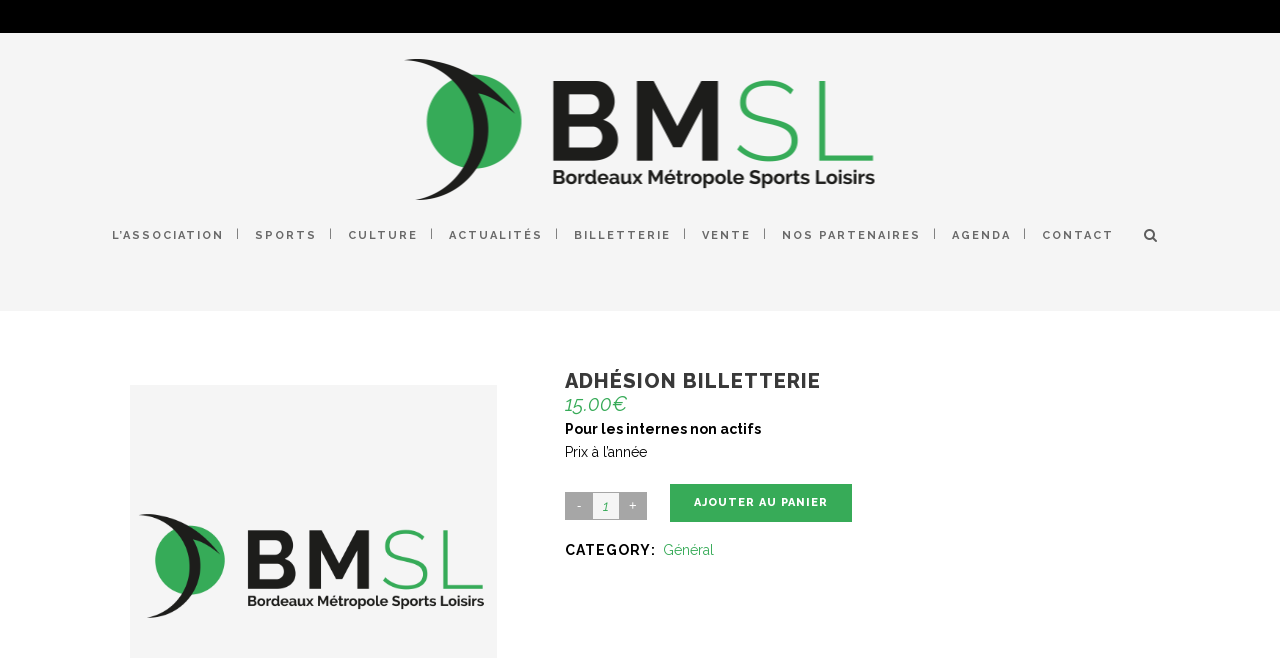

--- FILE ---
content_type: text/html; charset=UTF-8
request_url: http://bmsl.site/produit/adhesion-billetterie/
body_size: 11097
content:
	<!DOCTYPE html>
<html lang="fr-FR">
<head>
	<meta charset="UTF-8" />
			<meta name="viewport" content="width=device-width,initial-scale=1,user-scalable=no">
		<title>BMSL |   Adhésion Billetterie</title>

	
			
				
	<link rel="profile" href="http://gmpg.org/xfn/11"/>
		<link rel="shortcut icon" type="image/x-icon" href="http://bmsl.site/wp-content/uploads/2016/02/fav.png" />
	<link rel="apple-touch-icon" href="http://bmsl.site/wp-content/uploads/2016/02/fav.png" />
	<!--[if gte IE 9]>
	<style type="text/css">
		.gradient {
			filter: none;
		}
	</style>
	<![endif]-->

	<link href='//fonts.googleapis.com/css?family=Raleway:100,100italic,200,200italic,300,300italic,400,400italic,500,500italic,600,600italic,700,700italic,800,800italic,900,900italic|Crete+Round:100,100italic,200,200italic,300,300italic,400,400italic,500,500italic,600,600italic,700,700italic,800,800italic,900,900italic|Raleway:100,100italic,200,200italic,300,300italic,400,400italic,500,500italic,600,600italic,700,700italic,800,800italic,900,900italic&#038;subset=latin,latin-ext' rel='stylesheet' type='text/css' />
<meta name='robots' content='max-image-preview:large' />
<link rel='dns-prefetch' href='//fonts.googleapis.com' />
<link rel='dns-prefetch' href='//s.w.org' />
<link rel="alternate" type="application/rss+xml" title="BMSL &raquo; Flux" href="https://bmsl.site/feed/" />
<link rel="alternate" type="application/rss+xml" title="BMSL &raquo; Flux des commentaires" href="https://bmsl.site/comments/feed/" />
		<script type="text/javascript">
			window._wpemojiSettings = {"baseUrl":"https:\/\/s.w.org\/images\/core\/emoji\/13.0.1\/72x72\/","ext":".png","svgUrl":"https:\/\/s.w.org\/images\/core\/emoji\/13.0.1\/svg\/","svgExt":".svg","source":{"concatemoji":"http:\/\/bmsl.site\/wp-includes\/js\/wp-emoji-release.min.js?ver=5.7.14"}};
			!function(e,a,t){var n,r,o,i=a.createElement("canvas"),p=i.getContext&&i.getContext("2d");function s(e,t){var a=String.fromCharCode;p.clearRect(0,0,i.width,i.height),p.fillText(a.apply(this,e),0,0);e=i.toDataURL();return p.clearRect(0,0,i.width,i.height),p.fillText(a.apply(this,t),0,0),e===i.toDataURL()}function c(e){var t=a.createElement("script");t.src=e,t.defer=t.type="text/javascript",a.getElementsByTagName("head")[0].appendChild(t)}for(o=Array("flag","emoji"),t.supports={everything:!0,everythingExceptFlag:!0},r=0;r<o.length;r++)t.supports[o[r]]=function(e){if(!p||!p.fillText)return!1;switch(p.textBaseline="top",p.font="600 32px Arial",e){case"flag":return s([127987,65039,8205,9895,65039],[127987,65039,8203,9895,65039])?!1:!s([55356,56826,55356,56819],[55356,56826,8203,55356,56819])&&!s([55356,57332,56128,56423,56128,56418,56128,56421,56128,56430,56128,56423,56128,56447],[55356,57332,8203,56128,56423,8203,56128,56418,8203,56128,56421,8203,56128,56430,8203,56128,56423,8203,56128,56447]);case"emoji":return!s([55357,56424,8205,55356,57212],[55357,56424,8203,55356,57212])}return!1}(o[r]),t.supports.everything=t.supports.everything&&t.supports[o[r]],"flag"!==o[r]&&(t.supports.everythingExceptFlag=t.supports.everythingExceptFlag&&t.supports[o[r]]);t.supports.everythingExceptFlag=t.supports.everythingExceptFlag&&!t.supports.flag,t.DOMReady=!1,t.readyCallback=function(){t.DOMReady=!0},t.supports.everything||(n=function(){t.readyCallback()},a.addEventListener?(a.addEventListener("DOMContentLoaded",n,!1),e.addEventListener("load",n,!1)):(e.attachEvent("onload",n),a.attachEvent("onreadystatechange",function(){"complete"===a.readyState&&t.readyCallback()})),(n=t.source||{}).concatemoji?c(n.concatemoji):n.wpemoji&&n.twemoji&&(c(n.twemoji),c(n.wpemoji)))}(window,document,window._wpemojiSettings);
		</script>
		<style type="text/css">
img.wp-smiley,
img.emoji {
	display: inline !important;
	border: none !important;
	box-shadow: none !important;
	height: 1em !important;
	width: 1em !important;
	margin: 0 .07em !important;
	vertical-align: -0.1em !important;
	background: none !important;
	padding: 0 !important;
}
</style>
	<link rel='stylesheet' id='wp-block-library-css'  href='http://bmsl.site/wp-includes/css/dist/block-library/style.min.css?ver=5.7.14' type='text/css' media='all' />
<link rel='stylesheet' id='layerslider-css'  href='http://bmsl.site/wp-content/plugins/LayerSlider/static/css/layerslider.css?ver=5.6.2' type='text/css' media='all' />
<link rel='stylesheet' id='ls-google-fonts-css'  href='http://fonts.googleapis.com/css?family=Lato:100,300,regular,700,900%7COpen+Sans:300%7CIndie+Flower:regular%7COswald:300,regular,700&#038;subset=latin%2Clatin-ext' type='text/css' media='all' />
<link rel='stylesheet' id='contact-form-7-css'  href='http://bmsl.site/wp-content/plugins/contact-form-7/includes/css/styles.css?ver=5.1.5' type='text/css' media='all' />
<link rel='stylesheet' id='qode_default_style-css'  href='http://bmsl.site/wp-content/themes/stockholmBMSL/style.css?ver=5.7.14' type='text/css' media='all' />
<link rel='stylesheet' id='qode_stylesheet-css'  href='http://bmsl.site/wp-content/themes/stockholmBMSL/css/stylesheet.min.css?ver=5.7.14' type='text/css' media='all' />
<link rel='stylesheet' id='qode_woocommerce-css'  href='http://bmsl.site/wp-content/themes/stockholmBMSL/css/woocommerce.min.css?ver=5.7.14' type='text/css' media='all' />
<link rel='stylesheet' id='qode_style_dynamic-css'  href='http://bmsl.site/wp-content/themes/stockholmBMSL/css/style_dynamic.css?ver=1527257787' type='text/css' media='all' />
<link rel='stylesheet' id='qode_font-awesome-css'  href='http://bmsl.site/wp-content/themes/stockholmBMSL/css/font-awesome/css/font-awesome.min.css?ver=5.7.14' type='text/css' media='all' />
<link rel='stylesheet' id='qode_elegant-icons-css'  href='http://bmsl.site/wp-content/themes/stockholmBMSL/css/elegant-icons/style.min.css?ver=5.7.14' type='text/css' media='all' />
<link rel='stylesheet' id='qode_linear-icons-css'  href='http://bmsl.site/wp-content/themes/stockholmBMSL/css/linear-icons/style.css?ver=5.7.14' type='text/css' media='all' />
<link rel='stylesheet' id='mediaelement-css'  href='http://bmsl.site/wp-includes/js/mediaelement/mediaelementplayer-legacy.min.css?ver=4.2.16' type='text/css' media='all' />
<link rel='stylesheet' id='wp-mediaelement-css'  href='http://bmsl.site/wp-includes/js/mediaelement/wp-mediaelement.min.css?ver=5.7.14' type='text/css' media='all' />
<link rel='stylesheet' id='qode_responsive-css'  href='http://bmsl.site/wp-content/themes/stockholmBMSL/css/responsive.min.css?ver=5.7.14' type='text/css' media='all' />
<link rel='stylesheet' id='qode_style_dynamic_responsive-css'  href='http://bmsl.site/wp-content/themes/stockholmBMSL/css/style_dynamic_responsive.css?ver=1527257787' type='text/css' media='all' />
<link rel='stylesheet' id='js_composer_front-css'  href='http://bmsl.site/wp-content/plugins/js_composer/assets/css/js_composer.min.css?ver=5.0.1' type='text/css' media='all' />
<link rel='stylesheet' id='qode_custom_css-css'  href='http://bmsl.site/wp-content/themes/stockholmBMSL/css/custom_css.css?ver=1527257787' type='text/css' media='all' />
<link rel='stylesheet' id='qode_mac_stylesheet-css'  href='http://bmsl.site/wp-content/themes/stockholmBMSL/css/mac_stylesheet.css?ver=5.7.14' type='text/css' media='all' />
<link rel='stylesheet' id='qode_webkit-css'  href='http://bmsl.site/wp-content/themes/stockholmBMSL/css/webkit_stylesheet.css?ver=5.7.14' type='text/css' media='all' />
<link rel='stylesheet' id='qode_woocommerce_responsive-css'  href='http://bmsl.site/wp-content/themes/stockholmBMSL/css/woocommerce_responsive.min.css?ver=5.7.14' type='text/css' media='all' />
<link rel='stylesheet' id='mc4wp-form-basic-css'  href='http://bmsl.site/wp-content/plugins/mailchimp-for-wp/assets/css/form-basic.min.css?ver=4.7' type='text/css' media='all' />
<link rel='stylesheet' id='rps-style-css'  href='http://bmsl.site/wp-content/plugins/recent-posts-slider/css/style.css?ver=5.7.14' type='text/css' media='all' />
<script type='text/javascript' src='http://bmsl.site/wp-includes/js/jquery/jquery.min.js?ver=3.5.1' id='jquery-core-js'></script>
<script type='text/javascript' src='http://bmsl.site/wp-includes/js/jquery/jquery-migrate.min.js?ver=3.3.2' id='jquery-migrate-js'></script>
<script type='text/javascript' src='http://bmsl.site/wp-content/plugins/LayerSlider/static/js/greensock.js?ver=1.11.8' id='greensock-js'></script>
<script type='text/javascript' src='http://bmsl.site/wp-content/plugins/LayerSlider/static/js/layerslider.kreaturamedia.jquery.js?ver=5.6.2' id='layerslider-js'></script>
<script type='text/javascript' src='http://bmsl.site/wp-content/plugins/LayerSlider/static/js/layerslider.transitions.js?ver=5.6.2' id='layerslider-transitions-js'></script>
<script type='text/javascript' src='http://bmsl.site/wp-content/plugins/flowpaper-lite-pdf-flipbook/assets/lity/lity.min.js' id='lity-js-js'></script>
<script type='text/javascript' id='wc-add-to-cart-js-extra'>
/* <![CDATA[ */
var wc_add_to_cart_params = {"ajax_url":"\/wp-admin\/admin-ajax.php","wc_ajax_url":"\/?wc-ajax=%%endpoint%%","i18n_view_cart":"Voir le panier","cart_url":"https:\/\/bmsl.site","is_cart":"","cart_redirect_after_add":"no"};
/* ]]> */
</script>
<script type='text/javascript' src='http://bmsl.site/wp-content/plugins/woocommerce/assets/js/frontend/add-to-cart.min.js?ver=3.3.6' id='wc-add-to-cart-js'></script>
<script type='text/javascript' src='http://bmsl.site/wp-content/plugins/js_composer/assets/js/vendors/woocommerce-add-to-cart.js?ver=5.0.1' id='vc_woocommerce-add-to-cart-js-js'></script>
<link rel="https://api.w.org/" href="https://bmsl.site/wp-json/" /><link rel="alternate" type="application/json" href="https://bmsl.site/wp-json/wp/v2/product/5143" /><link rel="EditURI" type="application/rsd+xml" title="RSD" href="https://bmsl.site/xmlrpc.php?rsd" />
<link rel="wlwmanifest" type="application/wlwmanifest+xml" href="http://bmsl.site/wp-includes/wlwmanifest.xml" /> 
<meta name="generator" content="WordPress 5.7.14" />
<meta name="generator" content="WooCommerce 3.3.6" />
<link rel="canonical" href="https://bmsl.site/produit/adhesion-billetterie/" />
<link rel='shortlink' href='https://bmsl.site/?p=5143' />
<link rel="alternate" type="application/json+oembed" href="https://bmsl.site/wp-json/oembed/1.0/embed?url=https%3A%2F%2Fbmsl.site%2Fproduit%2Fadhesion-billetterie%2F" />
<link rel="alternate" type="text/xml+oembed" href="https://bmsl.site/wp-json/oembed/1.0/embed?url=https%3A%2F%2Fbmsl.site%2Fproduit%2Fadhesion-billetterie%2F&#038;format=xml" />
<style type="text/css">
    .calnk a:hover {
        background-position:0 0;
        text-decoration:none;  
        color:#000000;
        border-bottom:1px dotted #000000;
     }
    .calnk a:visited {
        text-decoration:none;
        color:#000000;
        border-bottom:1px dotted #000000;
    }
    .calnk a {
        text-decoration:none; 
        color:#000000; 
        border-bottom:1px dotted #000000;
    }
    .calnk a span { 
        display:none; 
    }
    .calnk a:hover span {
        color:#333333; 
        background:#EDEDED; 
        display:block;
        position:absolute; 
        margin-top:1px; 
        padding:5px; 
        width:150px; 
        z-index:100;
        line-height:1.2em;
    }
    .calendar-table {
        border:0 !important;
        width:100% !important;
        border-collapse:separate !important;
        border-spacing:2px !important;
    }
    .calendar-heading {
        height:25px;
        text-align:center;
        background-color:#EDEDED;
    }
    .calendar-next {
        width:20%;
        text-align:center;
        border:none;
    }
    .calendar-prev {
        width:20%;
        text-align:center;
        border:none;
    }
    .calendar-month {
        width:60%;
        text-align:center;
        font-weight:bold;
        border:none;
    }
    .normal-day-heading {
        text-align:center;
        width:25px;
        height:25px;
        font-size:0.8em;
        border:1px solid #EDEDED;
        background-color:#EDEDED;
    }
    .weekend-heading {
        text-align:center;
        width:25px;
        height:25px;
        font-size:0.8em;
        border:1px solid #EDEDED;
        background-color:#EDEDED;
        color:#37ab58;
    }
    .day-with-date {
        vertical-align:text-top;
        text-align:left;
        width:60px;
        height:60px;
        border:0px solid #DFE6DE;
    }
    .no-events {

    }
    .day-without-date {
        width:60px;
        height:60px;
        border:0px solid #E9F0E8;
    }
    span.weekend {
        color:#37ab58;
    }
    .current-day {
        vertical-align:text-top;
        text-align:left;
        width:60px;
        height:60px;
        border:0px solid #BFBFBF;
        background-color:#EDEDED;
    }
    span.event {
        font-size:0.75em;
    }
    .kjo-link {
        font-size:0.75em;
        text-align:center;
    }
    .calendar-date-switcher {
        height:25px;
        text-align:center;
        border:1px solid #D6DED5;
        background-color:#EDEDED;
    }
    .calendar-date-switcher form {
        margin:2px;
    }
    .calendar-date-switcher input {
        border:1px #D6DED5 solid;
        margin:0;
    }
    .calendar-date-switcher input[type=submit] {
        padding:3px 10px;
    }
    .calendar-date-switcher select {
        border:1px #D6DED5 solid;
        margin:0;
    }
    .calnk a:hover span span.event-title {
        padding:0;
        text-align:center;
        font-weight:bold;
        font-size:1.2em;
        margin-left:0px;
    }
    .calnk a:hover span span.event-title-break {
        width:96%;
        text-align:center;
        height:1px;
        margin-top:5px;
        margin-right:2%;
        padding:0;
        background-color:#000000;
        margin-left:0px;
    }
    .calnk a:hover span span.event-content-break {
        width:96%;
        text-align:center;
        height:1px;
        margin-top:5px;
        margin-right:2%;
        padding:0;
        background-color:#000000;
        margin-left:0px;
    }
    .page-upcoming-events {
        font-size:80%;
    }
    .page-todays-events {
        font-size:80%;
    }
    .calendar-table table,tbody,tr,td {
        margin:0 !important;
        padding:0 !important;
    }
    table.calendar-table {
        margin-bottom:5px !important;
margin-left:25px;
    }
    .cat-key {
        width:100%;
        margin-top:30px;
        padding:5px;
        border:0 !important;
    }
    .cal-separate {
       border:0 !important;
       margin-top:10px;
    }
    table.cat-key {
       margin-top:5px !important;
       border:0px solid #DFE6DE !important;
       border-collapse:separate !important;
       border-spacing:4px !important;
       margin-left:2px !important;
       width:99.5% !important;
       margin-bottom:5px !important;
    }
    .minical-day {
       background-color:#37ab58;
color:white !important;
    }
    .cat-key td {
       border:0 !important;
    }
</style>
<style type="text/css">.proper-widget li {
  clear: both;
  margin: 0 0 0.5em;
  zoom: 1;
}
.proper-widget li:before,
.proper-widget li:after {
  content: "";
  display: table;
}
.proper-widget li:after {
  clear: both;
}
.proper-widget .proper-date {
  font-size: 0.9em;
  font-style: italic;
}
.proper-authors-widget li .alignleft {
  margin: 0 1.5em 0.2em 0;
}
.proper-comments-widget li {
  margin: 0 0 2.5em;
}
.proper-comments-widget li img.avatar {
  float: left;
  margin: 0 1.5em 0.2em 0;
}
.proper-comments-widget li p.proper-comment-header {
  font-size: 0.9em;
  line-height: 1.4em;
  margin-bottom: 1em;
  padding: 0;
}
.proper-embed-widget embed,
.proper-embed-widget iframe,
.proper-embed-widget object,
.proper-embed-widget video {
  max-width: 100% !important;
}
.proper-linked-image-widget li img {
  display: block;
  margin: 1em auto;
  max-width: 100%;
  height: auto !important;
}
.proper-links-widget li img {
  max-width: 100%;
  float: left;
  margin: 0 1.2em 0.2em 0;
}
.proper-posts-widget a.proper-headline-link {
  font-weight: bold;
}
.proper-posts-widget img.alignleft,
.proper-posts-widget img.alignright {
  max-width: 50%;
}
.proper-posts-widget img.aligncenter {
  max-width: 100%;
}
</style><style type="text/css" media="screen">#rps .slider div .col {
    float: left;
    border-right: 0px solid #E9E8E8;
    /* border-top: 0px; */
    border-left: 0px solid #E9E8E8;
    border-bottom: 0px;
    padding: 5px 0px;

}
#rps .slider div {
    float: left;
    /* z-index: 1; */
    background-color: #f5f5f5;
}
#rps {
    float: left;
    position: relative;
    border: 0px solid #e8e8e8 !important;
}

#rps .col p.slider-content {
    position: relative;
    font-family: raleway  !important;
text-align:justify !important;
    font-size: 13px  !important;
}

#rps .col p.post-title span {
    font-size: 13px;
    font-weight: bold;
    margin: 0px;
    padding: 0px 10px;
    height: 40px;
    overflow: hidden;
    position: absolute;
    color: #37ab58 !important;
    text-decoration: none;
    line-height: 18px;
    font-family: raleway;
    text-transform: uppercase;
    letter-spacing: 1px;
}</style><!-- Analytics by WP-Statistics v12.6.10 - https://wp-statistics.com/ -->
	<noscript><style>.woocommerce-product-gallery{ opacity: 1 !important; }</style></noscript>
	<meta name="generator" content="Powered by Visual Composer - drag and drop page builder for WordPress."/>
<!--[if lte IE 9]><link rel="stylesheet" type="text/css" href="http://bmsl.site/wp-content/plugins/js_composer/assets/css/vc_lte_ie9.min.css" media="screen"><![endif]--><noscript><style type="text/css"> .wpb_animate_when_almost_visible { opacity: 1; }</style></noscript>
</head>

<body class="product-template-default single single-product postid-5143 woocommerce woocommerce-page  select-theme-ver-3.6 wpb-js-composer js-comp-ver-5.0.1 vc_responsive">

<div class="wrapper">
<div class="wrapper_inner">
<!-- Google Analytics start -->
<!-- Google Analytics end -->

	<header class="page_header scrolled_not_transparent has_top scroll_top centered_logo  stick menu_bottom">
		<div class="header_inner clearfix">

			<form role="search" id="searchform" action="https://bmsl.site/" class="qode_search_form" method="get">
			
					<i class="fa fa-search"></i>
					<input type="text" placeholder="Search" name="s" class="qode_search_field" autocomplete="off" />
					<input type="submit" value="Search" />

					<div class="qode_search_close">
						<a href="#">
							<i class="fa fa-times"></i>
						</a>
					</div>
							</form>
		<div class="header_top_bottom_holder">
					<div class="header_top clearfix" style='' >
										<div class="left">
							<div class="inner">
															</div>
						</div>
						<div class="right">
							<div class="inner">
															</div>
						</div>
									</div>
				<div class="header_bottom clearfix" style='' >
			                    					<div class="header_inner_left">
                        													<div class="mobile_menu_button"><span><i class="fa fa-bars"></i></span></div>
												<div class="logo_wrapper">
														<div class="q_logo"><a href="https://bmsl.site/"><img class="normal" src="http://bmsl.site/wp-content/uploads/2017/01/bmsl-logo.png" alt="Logo"/><img class="light" src="http://bmsl.site/wp-content/themes/stockholm/img/logo_white.png" alt="Logo"/><img class="dark" src="http://bmsl.site/wp-content/uploads/2017/01/bmsl-logo.png" alt="Logo"/><img class="sticky" src="http://bmsl.site/wp-content/uploads/2017/01/bmsl-logo.png" alt="Logo"/></a></div>
                            						</div>
						                        					</div>
															<div class="header_menu_bottom">
						<div class="header_menu_bottom_inner">
														<div class="main_menu_header_inner_right_holder with_center_logo">
																	<nav class="main_menu drop_down ">
										<ul id="menu-menu" class="clearfix"><li id="nav-menu-item-294" class="menu-item menu-item-type-custom menu-item-object-custom menu-item-has-children  has_sub narrow"><a href="http://bmsl.site/lassociation/" class=""><i class="menu_icon fa blank"></i><span class="menu-text">L&#8217;association</span><span class="plus"></span></a>
<div class="second"><div class="inner"><ul>
	<li id="nav-menu-item-144" class="menu-item menu-item-type-post_type menu-item-object-page "><a href="https://bmsl.site/les-representants/" class=""><i class="menu_icon fa blank"></i><span class="menu-text">Représentants</span><span class="plus"></span></a></li>
	<li id="nav-menu-item-304" class="menu-item menu-item-type-custom menu-item-object-custom "><a href="http://bmsl.site/bmsl-soutient-l-ufasec/" class=""><i class="menu_icon fa blank"></i><span class="menu-text">BMSL soutient l&#8217;UFASEC</span><span class="plus"></span></a></li>
</ul></div></div>
</li>
<li id="nav-menu-item-592" class="menu-item menu-item-type-taxonomy menu-item-object-category menu-item-has-children  has_sub narrow"><a href="https://bmsl.site/category/sports/" class=""><i class="menu_icon fa blank"></i><span class="menu-text">Sports</span><span class="plus"></span></a>
<div class="second"><div class="inner"><ul>
	<li id="nav-menu-item-3832" class="menu-item menu-item-type-post_type menu-item-object-post "><a href="https://bmsl.site/escalade/" class=""><i class="menu_icon fa blank"></i><span class="menu-text">Escalade</span><span class="plus"></span></a></li>
	<li id="nav-menu-item-3836" class="menu-item menu-item-type-post_type menu-item-object-post "><a href="https://bmsl.site/petanque/" class=""><i class="menu_icon fa blank"></i><span class="menu-text">Pétanque</span><span class="plus"></span></a></li>
	<li id="nav-menu-item-3837" class="menu-item menu-item-type-post_type menu-item-object-post "><a href="https://bmsl.site/ski/" class=""><i class="menu_icon fa blank"></i><span class="menu-text">Ski</span><span class="plus"></span></a></li>
	<li id="nav-menu-item-3838" class="menu-item menu-item-type-post_type menu-item-object-post "><a href="https://bmsl.site/soccer/" class=""><i class="menu_icon fa blank"></i><span class="menu-text">Soccer</span><span class="plus"></span></a></li>
	<li id="nav-menu-item-3840" class="menu-item menu-item-type-post_type menu-item-object-post "><a href="https://bmsl.site/tennis-de-table/" class=""><i class="menu_icon fa blank"></i><span class="menu-text">Tennis de Table</span><span class="plus"></span></a></li>
	<li id="nav-menu-item-3833" class="menu-item menu-item-type-post_type menu-item-object-post "><a href="https://bmsl.site/tir-a-l-arc/" class=""><i class="menu_icon fa blank"></i><span class="menu-text">Tir à l’arc</span><span class="plus"></span></a></li>
	<li id="nav-menu-item-3834" class="menu-item menu-item-type-post_type menu-item-object-post "><a href="https://bmsl.site/volley/" class=""><i class="menu_icon fa blank"></i><span class="menu-text">Volley</span><span class="plus"></span></a></li>
</ul></div></div>
</li>
<li id="nav-menu-item-599" class="menu-item menu-item-type-taxonomy menu-item-object-category menu-item-has-children  has_sub narrow"><a href="https://bmsl.site/category/culturelles/" class=""><i class="menu_icon fa blank"></i><span class="menu-text">Culture</span><span class="plus"></span></a>
<div class="second"><div class="inner"><ul>
	<li id="nav-menu-item-3843" class="menu-item menu-item-type-post_type menu-item-object-post "><a href="https://bmsl.site/voyage/" class=""><i class="menu_icon fa blank"></i><span class="menu-text">Voyage</span><span class="plus"></span></a></li>
</ul></div></div>
</li>
<li id="nav-menu-item-3856" class="menu-item menu-item-type-taxonomy menu-item-object-category  narrow"><a href="https://bmsl.site/category/actualites/" class=""><i class="menu_icon fa blank"></i><span class="menu-text">Actualités</span><span class="plus"></span></a></li>
<li id="nav-menu-item-912" class="menu-item menu-item-type-post_type menu-item-object-post  narrow"><a href="https://bmsl.site/billetterie/" class=""><i class="menu_icon fa blank"></i><span class="menu-text">Billetterie</span><span class="plus"></span></a></li>
<li id="nav-menu-item-911" class="menu-item menu-item-type-post_type menu-item-object-post  narrow"><a href="https://bmsl.site/vente/" class=""><i class="menu_icon fa blank"></i><span class="menu-text">Vente</span><span class="plus"></span></a></li>
<li id="nav-menu-item-375" class="menu-item menu-item-type-custom menu-item-object-custom  narrow"><a href="http://bmsl.site/partenaires/" class=""><i class="menu_icon fa blank"></i><span class="menu-text">Nos partenaires</span><span class="plus"></span></a></li>
<li id="nav-menu-item-143" class="menu-item menu-item-type-post_type menu-item-object-page  narrow"><a href="https://bmsl.site/agenda/" class=""><i class="menu_icon fa blank"></i><span class="menu-text">Agenda</span><span class="plus"></span></a></li>
<li id="nav-menu-item-141" class="menu-item menu-item-type-post_type menu-item-object-page  narrow"><a href="https://bmsl.site/contact/" class=""><i class="menu_icon fa blank"></i><span class="menu-text">Contact</span><span class="plus"></span></a></li>
</ul>									</nav>
									<div class="header_inner_right">
										<div class="side_menu_button_wrapper right">
																																	<div class="side_menu_button">
																									<a class="search_button from_window_top" href="javascript:void(0)">
														<i class="fa fa-search"></i>
													</a>
																																				
											</div>
										</div>
									</div>
								</div>
							</div>
						</div>
												<nav class="mobile_menu">
							<ul id="menu-menu-1" class=""><li id="mobile-menu-item-294" class="menu-item menu-item-type-custom menu-item-object-custom menu-item-has-children  has_sub"><a href="http://bmsl.site/lassociation/" class=""><span>L&#8217;association</span></a><span class="mobile_arrow"><i class="fa fa-angle-right"></i><i class="fa fa-angle-down"></i></span>
<ul class="sub_menu">
	<li id="mobile-menu-item-144" class="menu-item menu-item-type-post_type menu-item-object-page "><a href="https://bmsl.site/les-representants/" class=""><span>Représentants</span></a><span class="mobile_arrow"><i class="fa fa-angle-right"></i><i class="fa fa-angle-down"></i></span></li>
	<li id="mobile-menu-item-304" class="menu-item menu-item-type-custom menu-item-object-custom "><a href="http://bmsl.site/bmsl-soutient-l-ufasec/" class=""><span>BMSL soutient l&#8217;UFASEC</span></a><span class="mobile_arrow"><i class="fa fa-angle-right"></i><i class="fa fa-angle-down"></i></span></li>
</ul>
</li>
<li id="mobile-menu-item-592" class="menu-item menu-item-type-taxonomy menu-item-object-category menu-item-has-children  has_sub"><a href="https://bmsl.site/category/sports/" class=""><span>Sports</span></a><span class="mobile_arrow"><i class="fa fa-angle-right"></i><i class="fa fa-angle-down"></i></span>
<ul class="sub_menu">
	<li id="mobile-menu-item-3832" class="menu-item menu-item-type-post_type menu-item-object-post "><a href="https://bmsl.site/escalade/" class=""><span>Escalade</span></a><span class="mobile_arrow"><i class="fa fa-angle-right"></i><i class="fa fa-angle-down"></i></span></li>
	<li id="mobile-menu-item-3836" class="menu-item menu-item-type-post_type menu-item-object-post "><a href="https://bmsl.site/petanque/" class=""><span>Pétanque</span></a><span class="mobile_arrow"><i class="fa fa-angle-right"></i><i class="fa fa-angle-down"></i></span></li>
	<li id="mobile-menu-item-3837" class="menu-item menu-item-type-post_type menu-item-object-post "><a href="https://bmsl.site/ski/" class=""><span>Ski</span></a><span class="mobile_arrow"><i class="fa fa-angle-right"></i><i class="fa fa-angle-down"></i></span></li>
	<li id="mobile-menu-item-3838" class="menu-item menu-item-type-post_type menu-item-object-post "><a href="https://bmsl.site/soccer/" class=""><span>Soccer</span></a><span class="mobile_arrow"><i class="fa fa-angle-right"></i><i class="fa fa-angle-down"></i></span></li>
	<li id="mobile-menu-item-3840" class="menu-item menu-item-type-post_type menu-item-object-post "><a href="https://bmsl.site/tennis-de-table/" class=""><span>Tennis de Table</span></a><span class="mobile_arrow"><i class="fa fa-angle-right"></i><i class="fa fa-angle-down"></i></span></li>
	<li id="mobile-menu-item-3833" class="menu-item menu-item-type-post_type menu-item-object-post "><a href="https://bmsl.site/tir-a-l-arc/" class=""><span>Tir à l’arc</span></a><span class="mobile_arrow"><i class="fa fa-angle-right"></i><i class="fa fa-angle-down"></i></span></li>
	<li id="mobile-menu-item-3834" class="menu-item menu-item-type-post_type menu-item-object-post "><a href="https://bmsl.site/volley/" class=""><span>Volley</span></a><span class="mobile_arrow"><i class="fa fa-angle-right"></i><i class="fa fa-angle-down"></i></span></li>
</ul>
</li>
<li id="mobile-menu-item-599" class="menu-item menu-item-type-taxonomy menu-item-object-category menu-item-has-children  has_sub"><a href="https://bmsl.site/category/culturelles/" class=""><span>Culture</span></a><span class="mobile_arrow"><i class="fa fa-angle-right"></i><i class="fa fa-angle-down"></i></span>
<ul class="sub_menu">
	<li id="mobile-menu-item-3843" class="menu-item menu-item-type-post_type menu-item-object-post "><a href="https://bmsl.site/voyage/" class=""><span>Voyage</span></a><span class="mobile_arrow"><i class="fa fa-angle-right"></i><i class="fa fa-angle-down"></i></span></li>
</ul>
</li>
<li id="mobile-menu-item-3856" class="menu-item menu-item-type-taxonomy menu-item-object-category "><a href="https://bmsl.site/category/actualites/" class=""><span>Actualités</span></a><span class="mobile_arrow"><i class="fa fa-angle-right"></i><i class="fa fa-angle-down"></i></span></li>
<li id="mobile-menu-item-912" class="menu-item menu-item-type-post_type menu-item-object-post "><a href="https://bmsl.site/billetterie/" class=""><span>Billetterie</span></a><span class="mobile_arrow"><i class="fa fa-angle-right"></i><i class="fa fa-angle-down"></i></span></li>
<li id="mobile-menu-item-911" class="menu-item menu-item-type-post_type menu-item-object-post "><a href="https://bmsl.site/vente/" class=""><span>Vente</span></a><span class="mobile_arrow"><i class="fa fa-angle-right"></i><i class="fa fa-angle-down"></i></span></li>
<li id="mobile-menu-item-375" class="menu-item menu-item-type-custom menu-item-object-custom "><a href="http://bmsl.site/partenaires/" class=""><span>Nos partenaires</span></a><span class="mobile_arrow"><i class="fa fa-angle-right"></i><i class="fa fa-angle-down"></i></span></li>
<li id="mobile-menu-item-143" class="menu-item menu-item-type-post_type menu-item-object-page "><a href="https://bmsl.site/agenda/" class=""><span>Agenda</span></a><span class="mobile_arrow"><i class="fa fa-angle-right"></i><i class="fa fa-angle-down"></i></span></li>
<li id="mobile-menu-item-141" class="menu-item menu-item-type-post_type menu-item-object-page "><a href="https://bmsl.site/contact/" class=""><span>Contact</span></a><span class="mobile_arrow"><i class="fa fa-angle-right"></i><i class="fa fa-angle-down"></i></span></li>
</ul>						</nav>
									</div>
		</div>
	</div>

	</header>






<div class="content content_top_margin_none">
			<div class="content_inner  ">
			        	<div class="title_outer title_without_animation  " data-height="45">
		<div class="title position_left standard_title with_background_color " style="height:45px;background-color:#f5f5f5;">
			<div class="image not_responsive"></div>
			
				<div class="title_holder" >
					<div class="container">
						<div class="container_inner clearfix">
								<div class="title_subtitle_holder" >
								
                                    
                                                                                    <h1><span>Boutique</span></h1>
                                        
                                                                                
                                    								</div>
														</div>
					</div>
				</div>
		</div>
	</div>
		
				
				<div class="container">
			<div class="container_inner default_template_holder clearfix">
				

<div itemscope itemtype="http://schema.org/Product" id="product-5143" class="post-5143 product type-product status-publish has-post-thumbnail product_cat-general first instock shipping-taxable purchasable product-type-simple">

	<div class="woocommerce-product-gallery woocommerce-product-gallery--with-images woocommerce-product-gallery--columns-4 images" data-columns="4" style="opacity: 0; transition: opacity .25s ease-in-out;">
	<figure class="woocommerce-product-gallery__wrapper">
		<div data-thumb="https://bmsl.site/wp-content/uploads/2018/05/Adhésion-Billetterie-100x100.png" class="woocommerce-product-gallery__image"><a href="https://bmsl.site/wp-content/uploads/2018/05/Adhésion-Billetterie.png"><img width="500" height="500" src="https://bmsl.site/wp-content/uploads/2018/05/Adhésion-Billetterie.png" class="wp-post-image" alt="" loading="lazy" title="Adhésion Billetterie" data-caption="" data-src="https://bmsl.site/wp-content/uploads/2018/05/Adhésion-Billetterie.png" data-large_image="https://bmsl.site/wp-content/uploads/2018/05/Adhésion-Billetterie.png" data-large_image_width="500" data-large_image_height="500" srcset="https://bmsl.site/wp-content/uploads/2018/05/Adhésion-Billetterie.png 500w, https://bmsl.site/wp-content/uploads/2018/05/Adhésion-Billetterie-150x150.png 150w, https://bmsl.site/wp-content/uploads/2018/05/Adhésion-Billetterie-300x300.png 300w, https://bmsl.site/wp-content/uploads/2018/05/Adhésion-Billetterie-100x100.png 100w" sizes="(max-width: 500px) 100vw, 500px" /></a></div>	</figure>
</div>

	<div class="summary entry-summary">
            <div class="clearfix summary-inner">
		<h2 itemprop="name" class="product_title entry-title">Adhésion Billetterie</h2><p class="price"><span class="woocommerce-Price-amount amount">15.00<span class="woocommerce-Price-currencySymbol">&euro;</span></span></p>
<div class="woocommerce-product-details__short-description">
	<div class="custom_font_holder"><strong>Pour les internes non actifs</strong></div>
<div>Prix à l&#8217;année</div>
</div>



	
	<form class="cart" method="post" enctype='multipart/form-data'>
	 	
	 	<div class="quantity buttons_added">
	<input type="button" value="-" class="minus" />
	<input type="text" step="1" min="1" max="" name="quantity" value="1" title="Qty" class="input-text qty text" size="4" />
	<input type="button" value="+" class="plus" />
</div>
	 	<input type="hidden" name="add-to-cart" value="5143" />

	 	<button type="submit" class="single_add_to_cart_button qbutton button alt">Ajouter au panier</button>

			</form>

	
<div class="product_meta">

	
	
	<span class="posted_in">Category: <a href="https://bmsl.site/categorie-produit/general/" rel="tag">Général</a></span>
	
	
</div>
	</div><!-- .summary -->

	</div>
	<meta itemprop="url" content="https://bmsl.site/produit/adhesion-billetterie/" />

</div><!-- #product-5143 -->

			</div>
		</div>
	
    </div>
</div>
<footer >
	<div class="footer_inner clearfix">
					<div class="footer_top_holder">
				<div class="footer_top">
										<div class="container">
						<div class="container_inner">
																							<div class="four_columns clearfix">
										<div class="qode_column column1">
											<div class="column_inner">
												<div id="text-2" class="widget widget_text"><h4>BMSL</h4>			<div class="textwidget"><p>Horaires d&#8217;ouverture :<br />
de 11h à 17h les mardis et vendredis</p>
</div>
		</div>											</div>
										</div>
										<div class="qode_column column2">
											<div class="column_inner">
												<div id="text-3" class="widget widget_text"><h4>CONTACT</h4>			<div class="textwidget"><p>Bordeaux Métropole Sports Loisirs</p>
<p>174 bis, avenue du Taillan-Médoc</p>
<p>33 320 EYSINES</p>
<p>05 56 16 50 74 et/ou 06 07 41 88 12</p>
<p>bmsl.bx@gmail.com</p>
</div>
		</div>											</div>
										</div>
										<div class="qode_column column3">
											<div class="column_inner">
												<div id="text-4" class="widget widget_text"><h4>LIENS UTILES</h4>			<div class="textwidget"><p><a href="https://bmsl.site/lassociation/">L&#8217;association</a><br />
<a href="https://bmsl.site/category/actualites/">Actualités</a><br />
<a href="https://bmsl.site/agenda/">Agenda</a><br />
<a href="https://bmsl.site/facebook/">Facebook</a><br />
<a href="https://bmsl.site/contact/">Contact</a></p>
</div>
		</div>											</div>
										</div>
										<div class="qode_column column4">
											<div class="column_inner">
												<div id="mc4wp_form_widget-2" class="widget widget_mc4wp_form_widget"><h4>S&#8217;abonner à notre newsletter</h4><script>(function() {
	if (!window.mc4wp) {
		window.mc4wp = {
			listeners: [],
			forms    : {
				on: function (event, callback) {
					window.mc4wp.listeners.push({
						event   : event,
						callback: callback
					});
				}
			}
		}
	}
})();
</script><!-- Mailchimp for WordPress v4.7 - https://wordpress.org/plugins/mailchimp-for-wp/ --><form id="mc4wp-form-1" class="mc4wp-form mc4wp-form-4048 mc4wp-form-basic" method="post" data-id="4048" data-name="Newsletter BMSL" ><div class="mc4wp-form-fields"><p>
	<label>Pour suivre notre actualité</label>
	<input type="email" name="EMAIL" placeholder="Votre adresse mail" required />
</p>

<p>
	<input type="submit" value="Envoyer" />
</p>

<br>
<br></div><label style="display: none !important;">Leave this field empty if you're human: <input type="text" name="_mc4wp_honeypot" value="" tabindex="-1" autocomplete="off" /></label><input type="hidden" name="_mc4wp_timestamp" value="1768819062" /><input type="hidden" name="_mc4wp_form_id" value="4048" /><input type="hidden" name="_mc4wp_form_element_id" value="mc4wp-form-1" /><div class="mc4wp-response"></div></form><!-- / Mailchimp for WordPress Plugin --></div><div id="wp_statistics_widget-2" class="widget widget_wp_statistics_widget"><h4>Statistiques</h4><ul><li><label>Total Visits: </label>1 358 014</li></ul></div>											</div>
										</div>
									</div>
																						</div>
					</div>
								</div>
			</div>
							<div class="footer_bottom_holder">
								<div class="footer_bottom">
								<div class="textwidget"><p>Copyright 2016-2025 ©Bordeaux Métropole Sports Loisirs | <a href="https://bmsl.site/mentions-legales/">Mentions Légales</a> | Design <a href="http://elsa-gorre.fr/">Elsa Gorre</a></p>
</div>
						</div>
			</div>
			</div>
</footer>
</div>
</div>
<script type="application/ld+json">{"@context":"https:\/\/schema.org\/","@type":"Product","@id":"https:\/\/bmsl.site\/produit\/adhesion-billetterie\/","name":"Adh\u00e9sion Billetterie","image":"https:\/\/bmsl.site\/wp-content\/uploads\/2018\/05\/Adhe\u0301sion-Billetterie.png","description":"Pour les internes non actifs Prix \u00e0 l'ann\u00e9e","sku":"","offers":[{"@type":"Offer","price":"15.00","priceCurrency":"EUR","availability":"https:\/\/schema.org\/InStock","url":"https:\/\/bmsl.site\/produit\/adhesion-billetterie\/","seller":{"@type":"Organization","name":"BMSL","url":"https:\/\/bmsl.site"}}]}</script><script>(function() {function addEventListener(element,event,handler) {
	if(element.addEventListener) {
		element.addEventListener(event,handler, false);
	} else if(element.attachEvent){
		element.attachEvent('on'+event,handler);
	}
}function maybePrefixUrlField() {
	if(this.value.trim() !== '' && this.value.indexOf('http') !== 0) {
		this.value = "http://" + this.value;
	}
}

var urlFields = document.querySelectorAll('.mc4wp-form input[type="url"]');
if( urlFields && urlFields.length > 0 ) {
	for( var j=0; j < urlFields.length; j++ ) {
		addEventListener(urlFields[j],'blur',maybePrefixUrlField);
	}
}/* test if browser supports date fields */
var testInput = document.createElement('input');
testInput.setAttribute('type', 'date');
if( testInput.type !== 'date') {

	/* add placeholder & pattern to all date fields */
	var dateFields = document.querySelectorAll('.mc4wp-form input[type="date"]');
	for(var i=0; i<dateFields.length; i++) {
		if(!dateFields[i].placeholder) {
			dateFields[i].placeholder = 'YYYY-MM-DD';
		}
		if(!dateFields[i].pattern) {
			dateFields[i].pattern = '[0-9]{4}-(0[1-9]|1[012])-(0[1-9]|1[0-9]|2[0-9]|3[01])';
		}
	}
}

})();</script><script type='text/javascript' id='contact-form-7-js-extra'>
/* <![CDATA[ */
var wpcf7 = {"apiSettings":{"root":"https:\/\/bmsl.site\/wp-json\/contact-form-7\/v1","namespace":"contact-form-7\/v1"}};
/* ]]> */
</script>
<script type='text/javascript' src='http://bmsl.site/wp-content/plugins/contact-form-7/includes/js/scripts.js?ver=5.1.5' id='contact-form-7-js'></script>
<script type='text/javascript' id='wc-single-product-js-extra'>
/* <![CDATA[ */
var wc_single_product_params = {"i18n_required_rating_text":"Veuillez s\u00e9lectionner un classement","review_rating_required":"yes","flexslider":{"rtl":false,"animation":"slide","smoothHeight":true,"directionNav":false,"controlNav":"thumbnails","slideshow":false,"animationSpeed":500,"animationLoop":false,"allowOneSlide":false},"zoom_enabled":"","zoom_options":[],"photoswipe_enabled":"","photoswipe_options":{"shareEl":false,"closeOnScroll":false,"history":false,"hideAnimationDuration":0,"showAnimationDuration":0},"flexslider_enabled":""};
/* ]]> */
</script>
<script type='text/javascript' src='http://bmsl.site/wp-content/plugins/woocommerce/assets/js/frontend/single-product.min.js?ver=3.3.6' id='wc-single-product-js'></script>
<script type='text/javascript' src='http://bmsl.site/wp-content/plugins/woocommerce/assets/js/jquery-blockui/jquery.blockUI.min.js?ver=2.70' id='jquery-blockui-js'></script>
<script type='text/javascript' src='http://bmsl.site/wp-content/plugins/woocommerce/assets/js/js-cookie/js.cookie.min.js?ver=2.1.4' id='js-cookie-js'></script>
<script type='text/javascript' id='woocommerce-js-extra'>
/* <![CDATA[ */
var woocommerce_params = {"ajax_url":"\/wp-admin\/admin-ajax.php","wc_ajax_url":"\/?wc-ajax=%%endpoint%%"};
/* ]]> */
</script>
<script type='text/javascript' src='http://bmsl.site/wp-content/plugins/woocommerce/assets/js/frontend/woocommerce.min.js?ver=3.3.6' id='woocommerce-js'></script>
<script type='text/javascript' id='wc-cart-fragments-js-extra'>
/* <![CDATA[ */
var wc_cart_fragments_params = {"ajax_url":"\/wp-admin\/admin-ajax.php","wc_ajax_url":"\/?wc-ajax=%%endpoint%%","cart_hash_key":"wc_cart_hash_79c10fa83dde1f0acf52a5a093b91b88","fragment_name":"wc_fragments_79c10fa83dde1f0acf52a5a093b91b88"};
/* ]]> */
</script>
<script type='text/javascript' src='http://bmsl.site/wp-content/plugins/woocommerce/assets/js/frontend/cart-fragments.min.js?ver=3.3.6' id='wc-cart-fragments-js'></script>
<script type='text/javascript' id='qode-like-js-extra'>
/* <![CDATA[ */
var qodeLike = {"ajaxurl":"https:\/\/bmsl.site\/wp-admin\/admin-ajax.php"};
/* ]]> */
</script>
<script type='text/javascript' src='http://bmsl.site/wp-content/themes/stockholmBMSL/js/qode-like.js?ver=1.0' id='qode-like-js'></script>
<script type='text/javascript' id='mediaelement-core-js-before'>
var mejsL10n = {"language":"fr","strings":{"mejs.download-file":"T\u00e9l\u00e9charger le fichier","mejs.install-flash":"Vous utilisez un navigateur qui n\u2019a pas le lecteur Flash activ\u00e9 ou install\u00e9. Veuillez activer votre extension Flash ou t\u00e9l\u00e9charger la derni\u00e8re version \u00e0 partir de cette adresse\u00a0: https:\/\/get.adobe.com\/flashplayer\/","mejs.fullscreen":"Plein \u00e9cran","mejs.play":"Lecture","mejs.pause":"Pause","mejs.time-slider":"Curseur de temps","mejs.time-help-text":"Utilisez les fl\u00e8ches droite\/gauche pour avancer d\u2019une seconde, haut\/bas pour avancer de dix secondes.","mejs.live-broadcast":"\u00c9mission en direct","mejs.volume-help-text":"Utilisez les fl\u00e8ches haut\/bas pour augmenter ou diminuer le volume.","mejs.unmute":"R\u00e9activer le son","mejs.mute":"Muet","mejs.volume-slider":"Curseur de volume","mejs.video-player":"Lecteur vid\u00e9o","mejs.audio-player":"Lecteur audio","mejs.captions-subtitles":"L\u00e9gendes\/Sous-titres","mejs.captions-chapters":"Chapitres","mejs.none":"Aucun","mejs.afrikaans":"Afrikaans","mejs.albanian":"Albanais","mejs.arabic":"Arabe","mejs.belarusian":"Bi\u00e9lorusse","mejs.bulgarian":"Bulgare","mejs.catalan":"Catalan","mejs.chinese":"Chinois","mejs.chinese-simplified":"Chinois (simplifi\u00e9)","mejs.chinese-traditional":"Chinois (traditionnel)","mejs.croatian":"Croate","mejs.czech":"Tch\u00e8que","mejs.danish":"Danois","mejs.dutch":"N\u00e9erlandais","mejs.english":"Anglais","mejs.estonian":"Estonien","mejs.filipino":"Filipino","mejs.finnish":"Finnois","mejs.french":"Fran\u00e7ais","mejs.galician":"Galicien","mejs.german":"Allemand","mejs.greek":"Grec","mejs.haitian-creole":"Cr\u00e9ole ha\u00eftien","mejs.hebrew":"H\u00e9breu","mejs.hindi":"Hindi","mejs.hungarian":"Hongrois","mejs.icelandic":"Islandais","mejs.indonesian":"Indon\u00e9sien","mejs.irish":"Irlandais","mejs.italian":"Italien","mejs.japanese":"Japonais","mejs.korean":"Cor\u00e9en","mejs.latvian":"Letton","mejs.lithuanian":"Lituanien","mejs.macedonian":"Mac\u00e9donien","mejs.malay":"Malais","mejs.maltese":"Maltais","mejs.norwegian":"Norv\u00e9gien","mejs.persian":"Perse","mejs.polish":"Polonais","mejs.portuguese":"Portugais","mejs.romanian":"Roumain","mejs.russian":"Russe","mejs.serbian":"Serbe","mejs.slovak":"Slovaque","mejs.slovenian":"Slov\u00e9nien","mejs.spanish":"Espagnol","mejs.swahili":"Swahili","mejs.swedish":"Su\u00e9dois","mejs.tagalog":"Tagalog","mejs.thai":"Thai","mejs.turkish":"Turc","mejs.ukrainian":"Ukrainien","mejs.vietnamese":"Vietnamien","mejs.welsh":"Ga\u00e9lique","mejs.yiddish":"Yiddish"}};
</script>
<script type='text/javascript' src='http://bmsl.site/wp-includes/js/mediaelement/mediaelement-and-player.min.js?ver=4.2.16' id='mediaelement-core-js'></script>
<script type='text/javascript' src='http://bmsl.site/wp-includes/js/mediaelement/mediaelement-migrate.min.js?ver=5.7.14' id='mediaelement-migrate-js'></script>
<script type='text/javascript' id='mediaelement-js-extra'>
/* <![CDATA[ */
var _wpmejsSettings = {"pluginPath":"\/wp-includes\/js\/mediaelement\/","classPrefix":"mejs-","stretching":"responsive"};
/* ]]> */
</script>
<script type='text/javascript' src='http://bmsl.site/wp-includes/js/mediaelement/wp-mediaelement.min.js?ver=5.7.14' id='wp-mediaelement-js'></script>
<script type='text/javascript' src='http://bmsl.site/wp-content/themes/stockholmBMSL/js/plugins.js?ver=5.7.14' id='qode_plugins-js'></script>
<script type='text/javascript' src='http://bmsl.site/wp-content/themes/stockholmBMSL/js/jquery.carouFredSel-6.2.1.js?ver=5.7.14' id='carouFredSel-js'></script>
<script type='text/javascript' src='http://bmsl.site/wp-content/themes/stockholmBMSL/js/jquery.fullPage.min.js?ver=5.7.14' id='one_page_scroll-js'></script>
<script type='text/javascript' src='http://bmsl.site/wp-content/themes/stockholmBMSL/js/lemmon-slider.js?ver=5.7.14' id='lemmonSlider-js'></script>
<script type='text/javascript' src='http://bmsl.site/wp-content/themes/stockholmBMSL/js/jquery.mousewheel.min.js?ver=5.7.14' id='mousewheel-js'></script>
<script type='text/javascript' src='http://bmsl.site/wp-content/themes/stockholmBMSL/js/jquery.touchSwipe.min.js?ver=5.7.14' id='touchSwipe-js'></script>
<script type='text/javascript' src='http://bmsl.site/wp-content/plugins/js_composer/assets/lib/bower/isotope/dist/isotope.pkgd.min.js?ver=5.0.1' id='isotope-js'></script>
<script type='text/javascript' src='http://bmsl.site/wp-content/themes/stockholmBMSL/js/default_dynamic.js?ver=1527257787' id='qode_default_dynamic-js'></script>
<script type='text/javascript' src='http://bmsl.site/wp-content/themes/stockholmBMSL/js/default.min.js?ver=5.7.14' id='qode_default-js'></script>
<script type='text/javascript' src='http://bmsl.site/wp-content/themes/stockholmBMSL/js/custom_js.js?ver=1527257787' id='qode_custom_js-js'></script>
<script type='text/javascript' src='http://bmsl.site/wp-content/plugins/js_composer/assets/js/dist/js_composer_front.min.js?ver=5.0.1' id='wpb_composer_front_js-js'></script>
<script type='text/javascript' src='http://bmsl.site/wp-content/themes/stockholmBMSL/js/woocommerce.js?ver=5.7.14' id='qode_woocommerce_script-js'></script>
<script type='text/javascript' src='http://bmsl.site/wp-content/themes/stockholmBMSL/js/select2.min.js?ver=5.7.14' id='qode_select2-js'></script>
<script type='text/javascript' src='http://bmsl.site/wp-includes/js/wp-embed.min.js?ver=5.7.14' id='wp-embed-js'></script>
<script type='text/javascript' id='mc4wp-forms-api-js-extra'>
/* <![CDATA[ */
var mc4wp_forms_config = [];
/* ]]> */
</script>
<script type='text/javascript' src='http://bmsl.site/wp-content/plugins/mailchimp-for-wp/assets/js/forms-api.min.js?ver=4.7' id='mc4wp-forms-api-js'></script>
<!--[if lte IE 9]>
<script type='text/javascript' src='http://bmsl.site/wp-content/plugins/mailchimp-for-wp/assets/js/third-party/placeholders.min.js?ver=4.7' id='mc4wp-forms-placeholders-js'></script>
<![endif]-->
</body>
</html>

--- FILE ---
content_type: text/css
request_url: http://bmsl.site/wp-content/themes/stockholmBMSL/css/custom_css.css?ver=1527257787
body_size: 814
content:


.blog_holder.pinterest_full_width article .post_info {
    margin: 0 0 20px;
    visibility: hidden;
}

.pum-theme-1082 .pum-title, .pum-theme-enterprise-blue .pum-title {
    color: #315b7c;
    text-align: left;
    text-shadow: 0px 0px 0px rgba( 2, 2, 2, 0.23 );
    font-family: inherit;
    font-size: 25px !important;
    line-height: 36px;
}
.latest_post_holder .latest_post_overlay .icon_plus {
    position: absolute;
    top: 50%;
    left: 50%;
    width: 36px;
    height: 36px;
    background-color: #fff;
    border-radius: 2em;
    color: #393939;
    text-align: center;
    line-height: 36px;
    margin: -18px 0 0 -18px;
    font-size: 24px;
    display: block;
}

.latest_post_holder.boxes>ul>li .latest_post {
    padding: 5px 0px 10px;
    background-color: #fff;
    text-align: center;
}

.right .header-widget:last-child {
    margin-right: 10px !important;
    font-size: 13px !important;
}

aside.sidebar .widget {
    margin: 0px 0px 35px;
    background-color: #f5f5f5;
}
.right .header-widget:last-child {
    margin-right: 10px !important;
    font-size: 15px !important;
}
aside.sidebar .widget h4 {
    margin-bottom: 18px;
    padding: 7px 18px;
    background-color: #37ab58;
    color: #fff;
    letter-spacing: 1px;
}

.latest_post_holder .latest_post_title a {
    color: #393939;
    font-size: 13px;
}

.right .header-widget:last-child {
    margin-right: 10px !important;
    font-size: 15px !important;
    font-weight: 600;
}

.title_subtitle_holder {
    display: none;
    padding: 0;
    position: relative;
}

.drop_down .second .inner ul li a, .drop_down .second .inner ul li h4 {
    display: block;
    color: #777;
    height: auto;
    font-size: 11px;
    line-height: 34px;
    font-weight: 700;
    margin: 0 24px;
    padding: 0 4px;
    -webkit-transition: color .3s ease-in-out;
    -moz-transition: color .3s ease-in-out;
    -ms-transition: color .3s ease-in-out;
    -o-transition: color .3s ease-in-out;
    transition: color .3s ease-in-out;
    border-bottom: 1px solid transparent;
    text-transform: uppercase;
    letter-spacing: 2px;
}

nav.main_menu>ul>li>a {
    position: relative;
    padding: 0 14px;
    color: #696969;
    text-transform: uppercase;
    font-weight: 700;
    font-size: 11px;
    letter-spacing: 2px;
    display: inline-block;
    height: 100%;
    background-color: transparent;
    -webkit-transition: opacity .3s ease-in-out,color .3s ease-in-out,background-color .3s ease-in-out;
    -moz-transition: opacity .3s ease-in-out,color .3s ease-in-out,background-color .3s ease-in-out;
    -o-transition: opacity .3s ease-in-out,color .3s ease-in-out,background-color .3s ease-in-out;
    -ms-transition: opacity .3s ease-in-out,color .3s ease-in-out,background-color .3s ease-in-out;
    transition: opacity .3s ease-in-out,color .3s ease-in-out,background-color .3s ease-in-out;
}